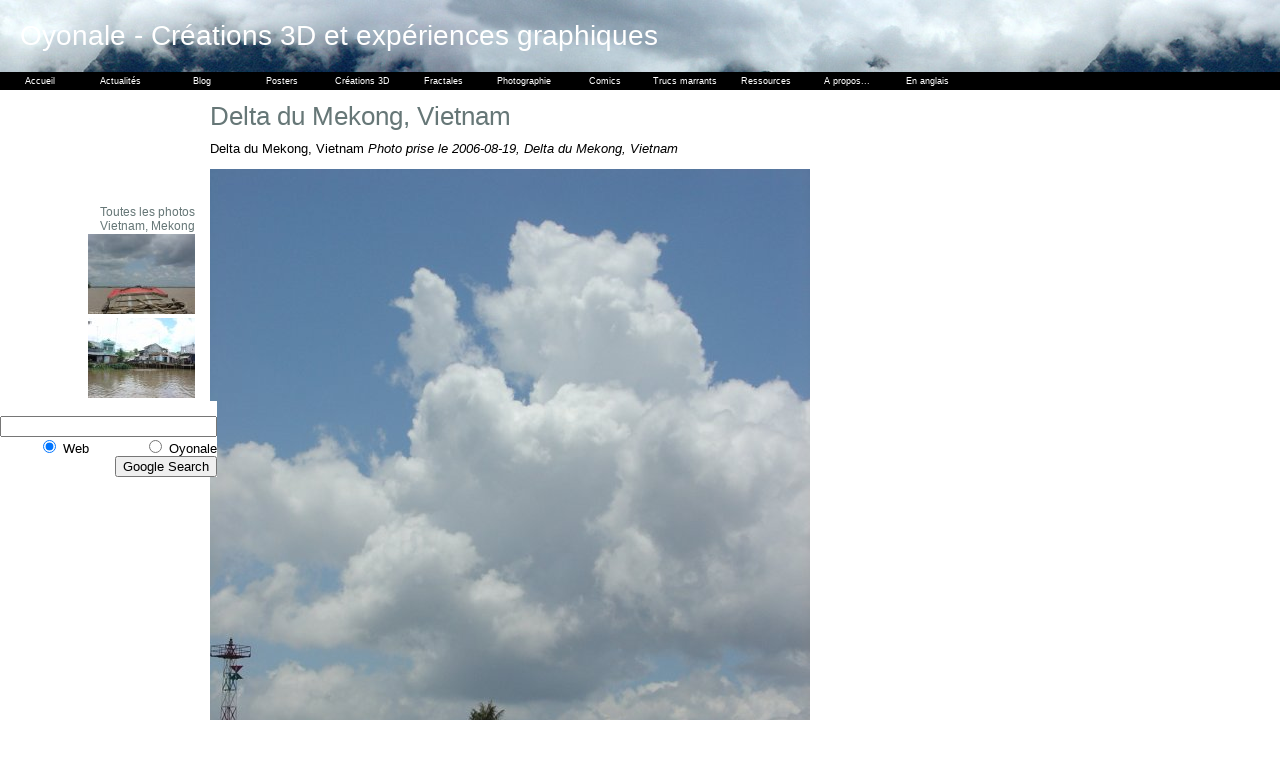

--- FILE ---
content_type: text/html
request_url: http://oyonale.com/photos.php?lang=fr&photo=912
body_size: 2609
content:
<!DOCTYPE html PUBLIC '-//W3C//DTD XHTML 1.0 Strict//EN' 'http://www.w3.org/TR/xhtml1/DTD/xhtml1-strict.dtd'>
<html xmlns='http://www.w3.org/1999/xhtml' xml:lang='fr' lang='fr'>
<head>
<meta http-equiv='Content-Type' content='text/html; charset=ISO-8859-1' />
<meta name="keywords " content="digital art, computer art, 3D art, art numérique, art digital, cg,computer graphics,infographie,infographiste,fractal,fractals,photo,photography,photos,photographie,vietnam,3d,povray, pov,pov-ray,cinema 4d, c4d,obj,modeles,models,gilles,tran,giles" /><title>Photographies - Delta du Mekong, Vietnam</title>
<link rel='stylesheet' type='text/css' href='css/principal.css' />
<link rel='stylesheet' type='text/css' href='css/menu.css' />
<script src="css/menu.js" type="text/javascript"></script>
</head>
<body id="page">
<div id="entete" style="background:url('images/deco/titre_photos.jpg')">Oyonale - Créations 3D et expériences graphiques</div><div style="background:black;position:absolute;width:100%;height:auto"><ul id='sddm'>
    <li><a href="accueil.php?lang=fr" onmouseover="mopen('m1')" onmouseout="mclosetime()">Accueil</a>
        <div id="m1" onmouseover="mcancelclosetime()" onmouseout= "mclosetime()">
        </div>
    </li>
    <li><a href="news.php?lang=fr" onmouseover="mopen('m2')" onmouseout="mclosetime()">Actualités</a>
        <div id="m2" onmouseover="mcancelclosetime()" onmouseout= "mclosetime()">
        </div>
    </li>
    <li><a href="/blog/" onmouseover="mopen('m3')" onmouseout="mclosetime()">Blog</a>
        <div id="m3" onmouseover="mcancelclosetime()" onmouseout= "mclosetime()">
        </div>
    </li>
    <li><a href="http://www.zazzle.com/gtran*" onmouseover="mopen('m4')" onmouseout="mclosetime()">Posters</a>
        <div id="m4" onmouseover="mcancelclosetime()" onmouseout= "mclosetime()">
        </div>
    </li>
    <li><a href="3D.php?lang=fr" onmouseover="mopen('m5')" onmouseout="mclosetime()">Créations 3D</a>
        <div id="m5" onmouseover="mcancelclosetime()" onmouseout= "mclosetime()">
             <a href='3D.php?lang=fr'>Créations 3D par année</a>
             <a href='3D.php?section=ldc&lang=fr'>Le livre des commencements</a>
             <a href='iss.php?lang=fr'>Atteindre les étoiles</a>
             <a href='variations.php?lang=fr'>Variations</a>
             <a href='infinitespire.php?lang=fr'>Infinite spire</a>
        </div>
    </li>
    <li><a href="fractals.php?lang=fr" onmouseover="mopen('m6')" onmouseout="mclosetime()">Fractales</a>
        <div id="m6" onmouseover="mcancelclosetime()" onmouseout= "mclosetime()">
             <a href='fractals.php?lang=fr'>Beauté fractale</a>
             <a href='fractals2.php?lang=fr'>Izgumesevoup</a>
        </div>
    </li>
    <li><a href="photos.php?lang=fr" onmouseover="mopen('m7')" onmouseout="mclosetime()">Photographie</a>
        <div id="m7" onmouseover="mcancelclosetime()" onmouseout= "mclosetime()">
             <a href='photos.php?lang=fr'>Photographie</a>
             <a href='zfiles.php?lang=fr'>Z-files</a>
        </div>
    </li>
    <li><a href="/invisibleme/" onmouseover="mopen('m8')" onmouseout="mclosetime()">Comics</a>
        <div id="m8" onmouseover="mcancelclosetime()" onmouseout= "mclosetime()">
        </div>
    </li>
    <li><a href="fun.php?lang=fr" onmouseover="mopen('m9')" onmouseout="mclosetime()">Trucs marrants</a>
        <div id="m9" onmouseover="mcancelclosetime()" onmouseout= "mclosetime()">
             <a href='imagemix.php?lang=fr'>Image Mixer</a>
             <a href='truespam.php?lang=fr'>TrueSpam</a>
             <a href='shakespam.php?lang=fr'>ShakeSpam</a>
             <a href='thinkspam.php?lang=fr'>ThinkSpam</a>
        </div>
    </li>
    <li><a href="ressources.php?lang=fr" onmouseover="mopen('m10')" onmouseout="mclosetime()">Ressources</a>
        <div id="m10" onmouseover="mcancelclosetime()" onmouseout= "mclosetime()">
             <a href='modeles.php?lang=fr'>Tous les modèles 3D</a>
             <a href='modeles.php?format=POV&lang=fr'>Modèles POV-Ray</a>
             <a href='modeles.php?format=C4D&lang=fr'>Modèles Cinema 4D</a>
             <a href='modeles.php?format=OBJ&lang=fr'>Modèles OBJ</a>
             <a href='textures.php?lang=fr'>Textures</a>
             <a href='ressources.php?lang=fr#liens'>Liens</a>
        </div>
    </li>
    <li><a href="apropos.php?section=apropos&page=0&lang=fr" onmouseover="mopen('m11')" onmouseout="mclosetime()">A propos...</a>
        <div id="m11" onmouseover="mcancelclosetime()" onmouseout= "mclosetime()">
             <a href='apropos.php?section=apropos&page=0&lang=fr'>Questions fréquemment posées</a>
             <a href='apropos.php?section=apropos&page=1&lang=fr'>Outils graphiques</a>
             <a href='apropos.php?section=apropos&page=2&lang=fr'>Curriculum vitae</a>
        </div>
    </li>
    <li><a href="/photos.php?lang=en&photo=912" onmouseover="mopen('m12')" onmouseout="mclosetime()">En anglais</a>
        <div id="m12" onmouseover="mcancelclosetime()" onmouseout= "mclosetime()">
        </div>
    </li>
</ul></div>
<div style='clear:both'></div>
<div id="gauche">
<div style="margin-left:40px;margin-bottom:10px">
<script type="text/javascript"><!--
google_ad_client = "pub-6818025033953378";
//120x90, created 1/28/08
google_ad_slot = "8527193539";
google_ad_width = 120;
google_ad_height = 90;
//--></script>
<script type="text/javascript"
src="http://pagead2.googlesyndication.com/pagead/show_ads.js">
</script></div>
<a href="photos.php?lang=fr">Toutes les photos</a><a href="photos.php?lang=fr&chapitre=vnmekong">Vietnam, Mekong</a><a href="photos.php?lang=fr&photo=911"><img src="images/photos/vignettes/20060819_DSC03559.JPG" alt="Delta du Mekong, Vietnam" title ="Delta du Mekong, Vietnam"></a><a href="photos.php?lang=fr&photo=913"><img src="images/photos/vignettes/20060819_DSC03571.JPG" alt="Delta du Mekong, Vietnam" title ="Delta du Mekong, Vietnam"></a> 
<div style="margin-right:5px;margin-bottom:10px">
<!-- SiteSearch Google -->
<form method="get" action="http://www.google.com/custom" target="google_window">
<table border="0" bgcolor="#ffffff">
<tr><td nowrap="nowrap" valign="top" align="right" height="32">
<br/>
<input type="hidden" name="domains" value="www.oyonale.com"></input>
<label for="sbi" style="display: none">Enter your search terms</label>
<input type="text" name="q" size="25" maxlength="255" value="" id="sbi"></input>
</td></tr>
<tr>
<td nowrap="nowrap">
<table>
<tr>
<td>
<input type="radio" name="sitesearch" value="" checked id="ss0"></input>
<label for="ss0" title="Search the Web"><font size="-1" color="#000000">Web</font></label></td>
<td>
<input type="radio" name="sitesearch" value="www.oyonale.com" id="ss1"></input>
<label for="ss1" title="Search www.oyonale.com"><font size="-1" color="#000000">Oyonale</font></label></td>
</tr>
</table>
<label for="sbb" style="display: none">Submit search form</label>
<input type="submit" name="sa" value="Google Search" id="sbb"></input>
<input type="hidden" name="client" value="pub-6818025033953378"></input>
<input type="hidden" name="forid" value="1"></input>
<input type="hidden" name="channel" value="6296244146"></input>
<input type="hidden" name="ie" value="ISO-8859-1"></input>
<input type="hidden" name="oe" value="ISO-8859-1"></input>
<input type="hidden" name="cof" value="GALT:#008000;GL:1;DIV:#336699;VLC:663399;AH:center;BGC:FFFFFF;LBGC:FFFFFF;ALC:0000FF;LC:0000FF;T:000000;GFNT:0000FF;GIMP:0000FF;LH:50;LW:141;L:http://www.oyonale.com/images/deco/logo.jpg;S:http://www.oyonale.com;FORID:1"></input>
<input type="hidden" name="hl" value="en"></input>
</td></tr></table>
</form>
</div>
<!-- SiteSearch Google --><div style="margin-top:10px">
<script type="text/javascript"><!--
google_ad_client = "pub-6818025033953378";
//160x600, created 12/5/07
google_ad_slot = "3259129677";
google_ad_width = 160;
google_ad_height = 600;
//--></script>
<script type="text/javascript"
src="http://pagead2.googlesyndication.com/pagead/show_ads.js">
</script>
</div>
</div>
<div id="titre">Delta du Mekong, Vietnam</div>
<div id="texte"><p>Delta du Mekong, Vietnam <i>Photo prise le  2006-08-19, Delta du Mekong, Vietnam</i></p><img src="images/photos/20060819_DSC03564.JPG" alt="" title =""><div id="copyright">Gilles Tran © 1993-2009 <a href="http://www.oyonale.com">www.oyonale.com</a></div> 
<br><br>
<script type="text/javascript"><!--
google_ad_client = "pub-6818025033953378";
//728x90, created 12/5/07
google_ad_slot = "8287952557";
google_ad_width = 728;
google_ad_height = 90;
//--></script>
<script type="text/javascript"
src="http://pagead2.googlesyndication.com/pagead/show_ads.js">
</script>
</div>

<script type="text/javascript">
var gaJsHost = (("https:" == document.location.protocol) ? "https://ssl." : "http://www.");
document.write(unescape("%3Cscript src='" + gaJsHost + "google-analytics.com/ga.js' type='text/javascript'%3E%3C/script%3E"));
</script>
<script type="text/javascript">
var pageTracker = _gat._getTracker("UA-3701344-1");
pageTracker._initData();
pageTracker._trackPageview();
</script>
</body>
</html>


--- FILE ---
content_type: text/html; charset=utf-8
request_url: https://www.google.com/recaptcha/api2/aframe
body_size: 267
content:
<!DOCTYPE HTML><html><head><meta http-equiv="content-type" content="text/html; charset=UTF-8"></head><body><script nonce="F8usYvyNLL5fzEr8r5ARDg">/** Anti-fraud and anti-abuse applications only. See google.com/recaptcha */ try{var clients={'sodar':'https://pagead2.googlesyndication.com/pagead/sodar?'};window.addEventListener("message",function(a){try{if(a.source===window.parent){var b=JSON.parse(a.data);var c=clients[b['id']];if(c){var d=document.createElement('img');d.src=c+b['params']+'&rc='+(localStorage.getItem("rc::a")?sessionStorage.getItem("rc::b"):"");window.document.body.appendChild(d);sessionStorage.setItem("rc::e",parseInt(sessionStorage.getItem("rc::e")||0)+1);localStorage.setItem("rc::h",'1769886714568');}}}catch(b){}});window.parent.postMessage("_grecaptcha_ready", "*");}catch(b){}</script></body></html>